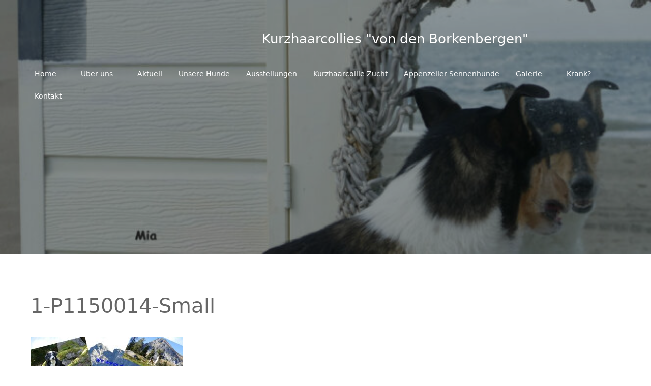

--- FILE ---
content_type: text/html; charset=UTF-8
request_url: https://www.von-den-borkenbergen.de/beispiel-seite/1-p1150014-small/
body_size: 11201
content:
<!doctype html>
<html dir="ltr" lang="de" prefix="og: https://ogp.me/ns#">
<head>
    <meta charset="UTF-8">
	<meta name="viewport" content="width=device-width, initial-scale=1">
	<link rel="profile" href="http://gmpg.org/xfn/11">
	<title>1-P1150014-Small | Kurzhaarcollies &quot;von den Borkenbergen&quot;</title>

		<!-- All in One SEO 4.8.6.1 - aioseo.com -->
	<meta name="robots" content="max-image-preview:large" />
	<link rel="canonical" href="https://www.von-den-borkenbergen.de/beispiel-seite/1-p1150014-small/" />
	<meta name="generator" content="All in One SEO (AIOSEO) 4.8.6.1" />
		<meta property="og:locale" content="de_DE" />
		<meta property="og:site_name" content="Kurzhaarcollies &quot;von den Borkenbergen&quot; |" />
		<meta property="og:type" content="article" />
		<meta property="og:title" content="1-P1150014-Small | Kurzhaarcollies &quot;von den Borkenbergen&quot;" />
		<meta property="og:url" content="https://www.von-den-borkenbergen.de/beispiel-seite/1-p1150014-small/" />
		<meta property="article:published_time" content="2018-10-19T16:03:34+00:00" />
		<meta property="article:modified_time" content="2018-10-19T16:03:34+00:00" />
		<meta name="twitter:card" content="summary_large_image" />
		<meta name="twitter:title" content="1-P1150014-Small | Kurzhaarcollies &quot;von den Borkenbergen&quot;" />
		<script type="application/ld+json" class="aioseo-schema">
			{"@context":"https:\/\/schema.org","@graph":[{"@type":"BreadcrumbList","@id":"https:\/\/www.von-den-borkenbergen.de\/beispiel-seite\/1-p1150014-small\/#breadcrumblist","itemListElement":[{"@type":"ListItem","@id":"https:\/\/www.von-den-borkenbergen.de#listItem","position":1,"name":"Home","item":"https:\/\/www.von-den-borkenbergen.de","nextItem":{"@type":"ListItem","@id":"https:\/\/www.von-den-borkenbergen.de\/beispiel-seite\/1-p1150014-small\/#listItem","name":"1-P1150014-Small"}},{"@type":"ListItem","@id":"https:\/\/www.von-den-borkenbergen.de\/beispiel-seite\/1-p1150014-small\/#listItem","position":2,"name":"1-P1150014-Small","previousItem":{"@type":"ListItem","@id":"https:\/\/www.von-den-borkenbergen.de#listItem","name":"Home"}}]},{"@type":"ItemPage","@id":"https:\/\/www.von-den-borkenbergen.de\/beispiel-seite\/1-p1150014-small\/#itempage","url":"https:\/\/www.von-den-borkenbergen.de\/beispiel-seite\/1-p1150014-small\/","name":"1-P1150014-Small | Kurzhaarcollies \"von den Borkenbergen\"","inLanguage":"de-DE","isPartOf":{"@id":"https:\/\/www.von-den-borkenbergen.de\/#website"},"breadcrumb":{"@id":"https:\/\/www.von-den-borkenbergen.de\/beispiel-seite\/1-p1150014-small\/#breadcrumblist"},"author":{"@id":"https:\/\/www.von-den-borkenbergen.de\/author\/admin\/#author"},"creator":{"@id":"https:\/\/www.von-den-borkenbergen.de\/author\/admin\/#author"},"datePublished":"2018-10-19T18:03:34+02:00","dateModified":"2018-10-19T18:03:34+02:00"},{"@type":"Organization","@id":"https:\/\/www.von-den-borkenbergen.de\/#organization","name":"Kurzhaarcollies \"von den Borkenbergen\"","url":"https:\/\/www.von-den-borkenbergen.de\/"},{"@type":"Person","@id":"https:\/\/www.von-den-borkenbergen.de\/author\/admin\/#author","url":"https:\/\/www.von-den-borkenbergen.de\/author\/admin\/","name":"admin","image":{"@type":"ImageObject","@id":"https:\/\/www.von-den-borkenbergen.de\/beispiel-seite\/1-p1150014-small\/#authorImage","url":"https:\/\/secure.gravatar.com\/avatar\/259b5577de9ad3dfa29418f85f9f0b44419a241bca66906540cb6272cfa0a207?s=96&d=mm&r=g","width":96,"height":96,"caption":"admin"}},{"@type":"WebSite","@id":"https:\/\/www.von-den-borkenbergen.de\/#website","url":"https:\/\/www.von-den-borkenbergen.de\/","name":"Kurzhaarcollies \"von den Borkenbergen\"","inLanguage":"de-DE","publisher":{"@id":"https:\/\/www.von-den-borkenbergen.de\/#organization"}}]}
		</script>
		<!-- All in One SEO -->

<link rel='dns-prefetch' href='//fonts.googleapis.com' />
<link rel="alternate" type="application/rss+xml" title="Kurzhaarcollies &quot;von den Borkenbergen&quot; &raquo; Feed" href="https://www.von-den-borkenbergen.de/feed/" />
<link rel="alternate" type="application/rss+xml" title="Kurzhaarcollies &quot;von den Borkenbergen&quot; &raquo; Kommentar-Feed" href="https://www.von-den-borkenbergen.de/comments/feed/" />
<link rel="alternate" type="application/rss+xml" title="Kurzhaarcollies &quot;von den Borkenbergen&quot; &raquo; Kommentar-Feed zu 1-P1150014-Small" href="https://www.von-den-borkenbergen.de/beispiel-seite/1-p1150014-small/feed/" />
<link rel="alternate" title="oEmbed (JSON)" type="application/json+oembed" href="https://www.von-den-borkenbergen.de/wp-json/oembed/1.0/embed?url=https%3A%2F%2Fwww.von-den-borkenbergen.de%2Fbeispiel-seite%2F1-p1150014-small%2F" />
<link rel="alternate" title="oEmbed (XML)" type="text/xml+oembed" href="https://www.von-den-borkenbergen.de/wp-json/oembed/1.0/embed?url=https%3A%2F%2Fwww.von-den-borkenbergen.de%2Fbeispiel-seite%2F1-p1150014-small%2F&#038;format=xml" />
<style id='wp-img-auto-sizes-contain-inline-css' type='text/css'>
img:is([sizes=auto i],[sizes^="auto," i]){contain-intrinsic-size:3000px 1500px}
/*# sourceURL=wp-img-auto-sizes-contain-inline-css */
</style>
<link rel='stylesheet' id='wpda_gallery_style-css' href='https://usercontent.one/wp/www.von-den-borkenbergen.de/wp-content/plugins/gallery-album/includes/frontend/css/front_end.css?ver=6.9&media=1768126175' type='text/css' media='all' />
<link rel='stylesheet' id='FontAwesome-css' href='https://usercontent.one/wp/www.von-den-borkenbergen.de/wp-content/plugins/gallery-album/includes/admin/css/font-awesome.min.css?ver=6.9&media=1768126175' type='text/css' media='all' />
<link rel='stylesheet' id='metrical_icons-css' href='https://fonts.googleapis.com/icon?family=Material+Icons&#038;ver=6.9' type='text/css' media='all' />
<link rel='stylesheet' id='lyampe-fonts-css' href='https://fonts.googleapis.com/css?family=Muli%3A400%2C700%2C300%7CLato%3A400%2C300%2C700%2C900%2C300italic%2C400italic%2C700italic&#038;subset=latin%2Clatin-ext&#038;ver=1.0.0' type='text/css' media='all' />
<style id='wp-emoji-styles-inline-css' type='text/css'>

	img.wp-smiley, img.emoji {
		display: inline !important;
		border: none !important;
		box-shadow: none !important;
		height: 1em !important;
		width: 1em !important;
		margin: 0 0.07em !important;
		vertical-align: -0.1em !important;
		background: none !important;
		padding: 0 !important;
	}
/*# sourceURL=wp-emoji-styles-inline-css */
</style>
<style id='wp-block-library-inline-css' type='text/css'>
:root{--wp-block-synced-color:#7a00df;--wp-block-synced-color--rgb:122,0,223;--wp-bound-block-color:var(--wp-block-synced-color);--wp-editor-canvas-background:#ddd;--wp-admin-theme-color:#007cba;--wp-admin-theme-color--rgb:0,124,186;--wp-admin-theme-color-darker-10:#006ba1;--wp-admin-theme-color-darker-10--rgb:0,107,160.5;--wp-admin-theme-color-darker-20:#005a87;--wp-admin-theme-color-darker-20--rgb:0,90,135;--wp-admin-border-width-focus:2px}@media (min-resolution:192dpi){:root{--wp-admin-border-width-focus:1.5px}}.wp-element-button{cursor:pointer}:root .has-very-light-gray-background-color{background-color:#eee}:root .has-very-dark-gray-background-color{background-color:#313131}:root .has-very-light-gray-color{color:#eee}:root .has-very-dark-gray-color{color:#313131}:root .has-vivid-green-cyan-to-vivid-cyan-blue-gradient-background{background:linear-gradient(135deg,#00d084,#0693e3)}:root .has-purple-crush-gradient-background{background:linear-gradient(135deg,#34e2e4,#4721fb 50%,#ab1dfe)}:root .has-hazy-dawn-gradient-background{background:linear-gradient(135deg,#faaca8,#dad0ec)}:root .has-subdued-olive-gradient-background{background:linear-gradient(135deg,#fafae1,#67a671)}:root .has-atomic-cream-gradient-background{background:linear-gradient(135deg,#fdd79a,#004a59)}:root .has-nightshade-gradient-background{background:linear-gradient(135deg,#330968,#31cdcf)}:root .has-midnight-gradient-background{background:linear-gradient(135deg,#020381,#2874fc)}:root{--wp--preset--font-size--normal:16px;--wp--preset--font-size--huge:42px}.has-regular-font-size{font-size:1em}.has-larger-font-size{font-size:2.625em}.has-normal-font-size{font-size:var(--wp--preset--font-size--normal)}.has-huge-font-size{font-size:var(--wp--preset--font-size--huge)}.has-text-align-center{text-align:center}.has-text-align-left{text-align:left}.has-text-align-right{text-align:right}.has-fit-text{white-space:nowrap!important}#end-resizable-editor-section{display:none}.aligncenter{clear:both}.items-justified-left{justify-content:flex-start}.items-justified-center{justify-content:center}.items-justified-right{justify-content:flex-end}.items-justified-space-between{justify-content:space-between}.screen-reader-text{border:0;clip-path:inset(50%);height:1px;margin:-1px;overflow:hidden;padding:0;position:absolute;width:1px;word-wrap:normal!important}.screen-reader-text:focus{background-color:#ddd;clip-path:none;color:#444;display:block;font-size:1em;height:auto;left:5px;line-height:normal;padding:15px 23px 14px;text-decoration:none;top:5px;width:auto;z-index:100000}html :where(.has-border-color){border-style:solid}html :where([style*=border-top-color]){border-top-style:solid}html :where([style*=border-right-color]){border-right-style:solid}html :where([style*=border-bottom-color]){border-bottom-style:solid}html :where([style*=border-left-color]){border-left-style:solid}html :where([style*=border-width]){border-style:solid}html :where([style*=border-top-width]){border-top-style:solid}html :where([style*=border-right-width]){border-right-style:solid}html :where([style*=border-bottom-width]){border-bottom-style:solid}html :where([style*=border-left-width]){border-left-style:solid}html :where(img[class*=wp-image-]){height:auto;max-width:100%}:where(figure){margin:0 0 1em}html :where(.is-position-sticky){--wp-admin--admin-bar--position-offset:var(--wp-admin--admin-bar--height,0px)}@media screen and (max-width:600px){html :where(.is-position-sticky){--wp-admin--admin-bar--position-offset:0px}}
/*wp_block_styles_on_demand_placeholder:697568863c6a6*/
/*# sourceURL=wp-block-library-inline-css */
</style>
<style id='classic-theme-styles-inline-css' type='text/css'>
/*! This file is auto-generated */
.wp-block-button__link{color:#fff;background-color:#32373c;border-radius:9999px;box-shadow:none;text-decoration:none;padding:calc(.667em + 2px) calc(1.333em + 2px);font-size:1.125em}.wp-block-file__button{background:#32373c;color:#fff;text-decoration:none}
/*# sourceURL=/wp-includes/css/classic-themes.min.css */
</style>
<link rel='stylesheet' id='gtl-multipurpose-style-css' href='https://usercontent.one/wp/www.von-den-borkenbergen.de/wp-content/themes/gtl-multipurpose/style.css?ver=1.0.0&media=1768126175' type='text/css' media='all' />
<link rel='stylesheet' id='lyampe-style-css' href='https://usercontent.one/wp/www.von-den-borkenbergen.de/wp-content/themes/lyampe/style.css?ver=1.0.0&media=1768126175' type='text/css' media='all' />
<link rel='stylesheet' id='bootstrap-css' href='https://usercontent.one/wp/www.von-den-borkenbergen.de/wp-content/themes/gtl-multipurpose/assets/css/bootstrap.min.css?media=1768126175?ver=20151215' type='text/css' media='all' />
<link rel='stylesheet' id='gtl-multipurpose-flex-css' href='https://usercontent.one/wp/www.von-den-borkenbergen.de/wp-content/themes/gtl-multipurpose/assets/css/flexslider.min.css?media=1768126175?ver=20151215' type='text/css' media='all' />
<link rel='stylesheet' id='font-awesome-css' href='https://usercontent.one/wp/www.von-den-borkenbergen.de/wp-content/themes/gtl-multipurpose/assets/css/font-awesome.min.css?media=1768126175?ver=20151215' type='text/css' media='all' />
<link rel='stylesheet' id='gtl-multipurpose-responsive-css' href='https://usercontent.one/wp/www.von-den-borkenbergen.de/wp-content/themes/gtl-multipurpose/assets/css/responsive.css?ver=1.0&media=1768126175' type='text/css' media='all' />
<!--n2css--><!--n2js--><script type="text/javascript" src="https://www.von-den-borkenbergen.de/wp-includes/js/jquery/jquery.min.js?ver=3.7.1" id="jquery-core-js"></script>
<script type="text/javascript" src="https://www.von-den-borkenbergen.de/wp-includes/js/jquery/jquery-migrate.min.js?ver=3.4.1" id="jquery-migrate-js"></script>
<script type="text/javascript" src="https://usercontent.one/wp/www.von-den-borkenbergen.de/wp-content/plugins/gallery-album/includes/frontend/js/GALLERIA_CLASS_PROTOTYPE.js?ver=6.9&media=1768126175" id="wpda_gall_gallery_class_prototype-js"></script>
<link rel="https://api.w.org/" href="https://www.von-den-borkenbergen.de/wp-json/" /><link rel="alternate" title="JSON" type="application/json" href="https://www.von-den-borkenbergen.de/wp-json/wp/v2/media/53" /><link rel="EditURI" type="application/rsd+xml" title="RSD" href="https://www.von-den-borkenbergen.de/xmlrpc.php?rsd" />
<meta name="generator" content="WordPress 6.9" />
<link rel='shortlink' href='https://www.von-den-borkenbergen.de/?p=53' />
		<style id='wpda_gall_popup_style'>
			#wpda_gall_overlay{
				background-color:   rgba(0,0,0,0.2);
			}
			.wpda_gall_popup_parent {
				-ms-transform:      rotateY(0deg);
				-webkit-transform:  rotateY(0deg);
				transform:          rotateY(0deg);
				position:           fixed;
			}
			.wpda_gall_popup {
				background-color:   #ffffff;
				position:           absolute;
				border-radius:      1%;
				border:             solid rgba(0,133,186,1) 5px;
			}
			.wpda_gall_transition {
			}
			.wpda_gall_popup_description {
				background-color:   rgba(255,255,255,1) !important;
				color:              #000000;
				font-size: 			18px;

			}
			.wpda_gall_description_margin {
				margin-top: 		15px;
				margin-left: 		10px;
				margin-right: 		10px;
			}
			.wpda_gall_popup_description:hover {
				background-color:   rgba(255,255,255,1) !important;
				color:              #000000;
			}
			.wpda_gall_popup_img0 {
			}

			.wpda_gall_popup_icon_left_bar {
				color:              #0085ba;;
				font-size:          36px;
			}

			.wpda_gall_popup_icon_left {
				color:              #006799;
				box-shadow:         0px 0px px ;
				left:               5px;
				margin-top:                -18px;
			}
			.wpda_gall_popup_icon_right_bar {
				color:              #0085ba;;
				font-size:          36px;
			}


			.wpda_gall_popup_icon_right {
				color:              #006799;
				box-shadow:         0px 0px px ;
				right:              5px;
				margin-top:                -18px;
			}
			.wpda_gall_popup_icon_left:active, .wpda_gall_popup_icon_right:active {
				-webkit-animation: mymove1 0.1s  alternate;
				animation: mymove1 0.1s  alternate;
			}
			.wpda_gall_left_bar_icons {
				background-color:#ffffff;				height:50px;
				border-top:				4px solid #ffffff;
				/*30-09-2017*/
				display: -webkit-flex !important;
				display: flex !important;
								-webkit-align-items: center;
				align-items: center;
			}
			.wpda_gall_left_bar_icons:hover {
					opacity: 1;
				 }			.wpda_gall_right_bar_icons {
				background-color:#ffffff;				padding-right:      15px;
				/*30-09-2017*/
				display: -webkit-flex !important;
				display: flex !important;
				-webkit-justify-content: center;
				justify-content: center;
				-webkit-align-items: center;
				align-items: center;
			}
			.wpda_gall_number_image {
				color:              #0085ba;;
			}
			.wpda_gall_class_icon {
				color:              #0085ba;;
			}
			.wpda_gall_class_icon:hover {
				color:              #006799;;
			}
			.wpda_gall_class_icon:active {
				-webkit-animation: mymove1 0.1s  alternate;
				animation: mymove1 0.1s  alternate;
			}
			.wpda_gall_progress_bar_base {
				left:               2.5%;
				width:              95%;
				display:        none;
			}
			.wpda_gall_progress_bar_buttons_ {
				background-color:   #ffffff;
			}
			.wpda_gall_scrubber {
				background-color:   #559dba;
			}
			.wpda_gall_progress_bar_screen {
				width:              150px;
				top:                -121px;
				height:             100px;
				border:             solid #559dba 3px;
				background-color:   #000000;
				opacity:            0.8;
			}
			.wpda_gall_progress_bar_count_screen  {
				left:               55px;
				width:              40px;
				height:             30px;
				background-color:   #5e5e5e;
				opacity:            0.5;
				color:              #FFFFFF;
			}
			.wpda_gall_icons_outBar {
				position:           fixed;
			}
			.wpda_gall_icons_outBar_box_shadow {
				border-radius:      0px;
				background-color:   #000000;
				opacity:            0;
			}
			@-webkit-keyframes mymove2 {
				to {background: #1e73be;}
			}
			@keyframes mymove2 {
				to {background: #1e73be;}
			}

			.wpda_gall_parent_icon {
				float:left;				line-height: 46px;
				margin-left:15px;			}
			.wpda_gall_right_icon_font_size {
				font-size:20.7px;
			}
			.wpda_gall_play_icon_font_size {
				font-size:20.7px;
			}
			.wpda_gall_count_icon_font_size {
				font-size:20.7px;
			}
			.wpda_gall_load_icon_font_size {
				font-size:20.7px;
							}
			.wpda_gall_full_icon_font_size {
				font-size:20.7px;
			}
			.wpda_gall_setting_icon_font_size {
				font-size:20.7px;
			}
			.wpda_gall_close_icon_font_size {
				font-size:33.12px;
			}
		</style>
				<style type="text/css">
					.site-title a,
			.site-description {
				color: #ffffff;
			}
				</style>
		
	<style>

        #scroll-top {
            background: #df3d8c !important;

            padding: 15px;

            margin: 50px;
            
            float: !important;
            
            display: !important;
            
           
           
        }  
        
        #scroll-top span {
             color: #fff ;
             font-size: 20px;
             font-weight: 700;
        }
        
    
    </style>

	<link rel="icon" href="https://usercontent.one/wp/www.von-den-borkenbergen.de/wp-content/uploads/2018/10/cropped-P1160189_bea-1-3-32x32.jpg?media=1768126175" sizes="32x32" />
<link rel="icon" href="https://usercontent.one/wp/www.von-den-borkenbergen.de/wp-content/uploads/2018/10/cropped-P1160189_bea-1-3-192x192.jpg?media=1768126175" sizes="192x192" />
<link rel="apple-touch-icon" href="https://usercontent.one/wp/www.von-den-borkenbergen.de/wp-content/uploads/2018/10/cropped-P1160189_bea-1-3-180x180.jpg?media=1768126175" />
<meta name="msapplication-TileImage" content="https://usercontent.one/wp/www.von-den-borkenbergen.de/wp-content/uploads/2018/10/cropped-P1160189_bea-1-3-270x270.jpg?media=1768126175" />
	
	
</head>


<body class="attachment wp-singular attachment-template-default attachmentid-53 attachment-jpeg wp-theme-gtl-multipurpose wp-child-theme-lyampe full-width-layout hasbody_bg" data-container="container-large">

<!--Mobile view ham menu-->
<div class="mobile-menu">
    <span></span>
    <span></span>
    <span></span>
</div>
<!--Ends-->

<div class="body-wrapp  image-banner">

    <!--Header Component-->
    <header id="siteHeader" class="jr-site-header pd-a-15 sticky-header menu-center">

        <div class="container-large">
            <div class="row align-flex-item-center full-width">
                <div class="col-md-5 col-lg-4">
                    <div class="logo-holder">
                                                    <h1 class="site-title"><a href="https://www.von-den-borkenbergen.de/" rel="home">Kurzhaarcollies &quot;von den Borkenbergen&quot;</a></h1>
                                            </div>
                </div>
                <div class="col-md-7 col-lg-8 text-align-right">
                                    <nav class="menu-main">
                    <div class="menu-menue-test-container"><ul id="primary-menu" class="floted-li clearfix d-i-b"><li id="menu-item-279" class="menu-item menu-item-type-post_type menu-item-object-page menu-item-home menu-item-279"><a href="https://www.von-den-borkenbergen.de/">Home</a></li>
<li id="menu-item-294" class="menu-item menu-item-type-post_type menu-item-object-page menu-item-294"><a href="https://www.von-den-borkenbergen.de/ueber-uns/">Über uns</a></li>
<li id="menu-item-4330" class="menu-item menu-item-type-post_type menu-item-object-page menu-item-has-children menu-item-4330"><a href="https://www.von-den-borkenbergen.de/aktuell-3/">Aktuell</a>
<ul class="sub-menu">
	<li id="menu-item-2743" class="menu-item menu-item-type-post_type menu-item-object-page menu-item-has-children menu-item-2743"><a href="https://www.von-den-borkenbergen.de/aktuell-3/aktuell/">2021/2020</a>
	<ul class="sub-menu">
		<li id="menu-item-1603" class="menu-item menu-item-type-post_type menu-item-object-page menu-item-1603"><a href="https://www.von-den-borkenbergen.de/aktuell-3/aktuell/aktuell-2/">2019</a></li>
		<li id="menu-item-295" class="menu-item menu-item-type-post_type menu-item-object-page menu-item-295"><a href="https://www.von-den-borkenbergen.de/aktuell-3/aktuell/aktuell-2/aktuell/">2018</a></li>
	</ul>
</li>
</ul>
</li>
<li id="menu-item-292" class="menu-item menu-item-type-post_type menu-item-object-page menu-item-has-children menu-item-292"><a href="https://www.von-den-borkenbergen.de/unsere-hunde/">Unsere Hunde</a>
<ul class="sub-menu">
	<li id="menu-item-288" class="menu-item menu-item-type-post_type menu-item-object-page menu-item-has-children menu-item-288"><a href="https://www.von-den-borkenbergen.de/unsere-hunde/kurzhaarcollie-mia/">Mia</a>
	<ul class="sub-menu">
		<li id="menu-item-3514" class="menu-item menu-item-type-post_type menu-item-object-page menu-item-3514"><a href="https://www.von-den-borkenbergen.de/unsere-hunde/boogie/rassebeschreibung/">Rassebeschreibung</a></li>
	</ul>
</li>
	<li id="menu-item-4012" class="menu-item menu-item-type-post_type menu-item-object-page menu-item-4012"><a href="https://www.von-den-borkenbergen.de/unsere-hunde/boogie/">Boogie</a></li>
	<li id="menu-item-285" class="menu-item menu-item-type-post_type menu-item-object-page menu-item-285"><a href="https://www.von-den-borkenbergen.de/unsere-hunde/jamal/">Jamal</a></li>
	<li id="menu-item-286" class="menu-item menu-item-type-post_type menu-item-object-page menu-item-286"><a href="https://www.von-den-borkenbergen.de/unsere-hunde/jones/">Jones</a></li>
	<li id="menu-item-343" class="menu-item menu-item-type-post_type menu-item-object-page menu-item-has-children menu-item-343"><a href="https://www.von-den-borkenbergen.de/unsere-hunde/unvergessen/">Unvergessen</a>
	<ul class="sub-menu">
		<li id="menu-item-2888" class="menu-item menu-item-type-post_type menu-item-object-page menu-item-2888"><a href="https://www.von-den-borkenbergen.de/unsere-hunde/unvergessen/betti-v-d-borkenbergen/">Betti v.d. Borkenbergen</a></li>
		<li id="menu-item-783" class="menu-item menu-item-type-post_type menu-item-object-page menu-item-783"><a href="https://www.von-den-borkenbergen.de/unsere-hunde/unvergessen/nella-ornella-v-klaeris-kinder/">Ornella v. Kläri’s Kinder</a></li>
		<li id="menu-item-786" class="menu-item menu-item-type-post_type menu-item-object-page menu-item-786"><a href="https://www.von-den-borkenbergen.de/unsere-hunde/unvergessen/charly-charly-v-loewenhain/">Charly v. Löwenhain</a></li>
		<li id="menu-item-789" class="menu-item menu-item-type-post_type menu-item-object-page menu-item-789"><a href="https://www.von-den-borkenbergen.de/unsere-hunde/unvergessen/alf-alf-v-geistersucher/">Alf v. Geistersucher</a></li>
		<li id="menu-item-792" class="menu-item menu-item-type-post_type menu-item-object-page menu-item-792"><a href="https://www.von-den-borkenbergen.de/unsere-hunde/unvergessen/alf-alf-v-rheinelbepark/">Alf v. Rheinelbepark</a></li>
	</ul>
</li>
</ul>
</li>
<li id="menu-item-282" class="menu-item menu-item-type-post_type menu-item-object-page menu-item-has-children menu-item-282"><a href="https://www.von-den-borkenbergen.de/ausstellungen/">Ausstellungen</a>
<ul class="sub-menu">
	<li id="menu-item-283" class="menu-item menu-item-type-post_type menu-item-object-page menu-item-283"><a href="https://www.von-den-borkenbergen.de/ausstellungen/ausstellungen-mia/">Ausstellungen Mia</a></li>
	<li id="menu-item-4233" class="menu-item menu-item-type-post_type menu-item-object-page menu-item-4233"><a href="https://www.von-den-borkenbergen.de/ausstellungen/ausstellungen-mia/ausstellungen-boogie/">Ausstellungen Boogie</a></li>
</ul>
</li>
<li id="menu-item-293" class="menu-item menu-item-type-post_type menu-item-object-page menu-item-has-children menu-item-293"><a href="https://www.von-den-borkenbergen.de/zucht/">Kurzhaarcollie Zucht</a>
<ul class="sub-menu">
	<li id="menu-item-289" class="menu-item menu-item-type-post_type menu-item-object-page menu-item-289"><a href="https://www.von-den-borkenbergen.de/zucht/aufzucht/kurzhaarcollies/">Zuchtvoraussetzungen</a></li>
	<li id="menu-item-281" class="menu-item menu-item-type-post_type menu-item-object-page menu-item-281"><a href="https://www.von-den-borkenbergen.de/zucht/aufzucht/">Aufzucht</a></li>
	<li id="menu-item-3056" class="menu-item menu-item-type-post_type menu-item-object-page menu-item-3056"><a href="https://www.von-den-borkenbergen.de/zucht/aufzucht/kurzhaarcollies/wurfplanung-2/">Wurfplanung</a></li>
	<li id="menu-item-378" class="menu-item menu-item-type-post_type menu-item-object-page menu-item-378"><a href="https://www.von-den-borkenbergen.de/zucht/aufzucht/kurzhaarcollies/deckmeldung/">Deckmeldung</a></li>
	<li id="menu-item-917" class="menu-item menu-item-type-post_type menu-item-object-page menu-item-917"><a href="https://www.von-den-borkenbergen.de/zucht/aufzucht/kurzhaarcollies/wurfplanung/">Wurfmeldung</a></li>
	<li id="menu-item-3331" class="menu-item menu-item-type-post_type menu-item-object-page menu-item-3331"><a href="https://www.von-den-borkenbergen.de/zucht/aufzucht/kurzhaarcollies/wurfplanung/rudi/">After Eight v.d. Borkenbergen „Rudi“</a></li>
	<li id="menu-item-2514" class="menu-item menu-item-type-post_type menu-item-object-page menu-item-has-children menu-item-2514"><a href="https://www.von-den-borkenbergen.de/zucht/aufzucht/kurzhaarcollies/a-wurf-kurzhaarcollie/">A Wurf Kurzhaarcollie</a>
	<ul class="sub-menu">
		<li id="menu-item-381" class="menu-item menu-item-type-post_type menu-item-object-page menu-item-381"><a href="https://www.von-den-borkenbergen.de/zucht/aufzucht/kurzhaarcollies/wurfmeldung/">A- Wurf KHC Welpen</a></li>
	</ul>
</li>
	<li id="menu-item-3645" class="menu-item menu-item-type-post_type menu-item-object-page menu-item-has-children menu-item-3645"><a href="https://www.von-den-borkenbergen.de/zucht/aufzucht/kurzhaarcollies/b-wurf-kurzhaarcollies/">B- Wurf Kurzhaarcollies</a>
	<ul class="sub-menu">
		<li id="menu-item-3662" class="menu-item menu-item-type-post_type menu-item-object-page menu-item-3662"><a href="https://www.von-den-borkenbergen.de/zucht/aufzucht/kurzhaarcollies/b-wurf-kurzhaarcollies/b-wurf-khc-welpen/">B- Wurf KHC Welpen</a></li>
	</ul>
</li>
	<li id="menu-item-5439" class="menu-item menu-item-type-post_type menu-item-object-page menu-item-has-children menu-item-5439"><a href="https://www.von-den-borkenbergen.de/zucht/aufzucht/kurzhaarcollies/c-wurf-kurzhaarcollies/">C- Wurf Kurzhaarcollies</a>
	<ul class="sub-menu">
		<li id="menu-item-5309" class="menu-item menu-item-type-post_type menu-item-object-page menu-item-5309"><a href="https://www.von-den-borkenbergen.de/zucht/aufzucht/kurzhaarcollies/c-wurf/">C- Wurf KHC Welpen</a></li>
	</ul>
</li>
</ul>
</li>
<li id="menu-item-280" class="menu-item menu-item-type-post_type menu-item-object-page menu-item-has-children menu-item-280"><a href="https://www.von-den-borkenbergen.de/appenzeller-sennenhunde/">Appenzeller Sennenhunde</a>
<ul class="sub-menu">
	<li id="menu-item-358" class="menu-item menu-item-type-post_type menu-item-object-page menu-item-358"><a href="https://www.von-den-borkenbergen.de/appenzeller-sennenhunde/a-c-wurf/">A-C Wurf</a></li>
	<li id="menu-item-362" class="menu-item menu-item-type-post_type menu-item-object-page menu-item-362"><a href="https://www.von-den-borkenbergen.de/appenzeller-sennenhunde/d-h-wurf/">D-H Wurf</a></li>
	<li id="menu-item-370" class="menu-item menu-item-type-post_type menu-item-object-page menu-item-370"><a href="https://www.von-den-borkenbergen.de/appenzeller-sennenhunde/deckrueden-im-ruhestand/">Deckrüden im Ruhestand</a></li>
	<li id="menu-item-374" class="menu-item menu-item-type-post_type menu-item-object-page menu-item-374"><a href="https://www.von-den-borkenbergen.de/appenzeller-sennenhunde/angekoerte-huendinnen/">Angekörte Hündinnen</a></li>
</ul>
</li>
<li id="menu-item-284" class="menu-item menu-item-type-post_type menu-item-object-page menu-item-284"><a href="https://www.von-den-borkenbergen.de/gallerie/">Galerie</a></li>
<li id="menu-item-332" class="menu-item menu-item-type-post_type menu-item-object-page menu-item-332"><a href="https://www.von-den-borkenbergen.de/erkrankungen/">Krank?</a></li>
<li id="menu-item-287" class="menu-item menu-item-type-post_type menu-item-object-page menu-item-has-children menu-item-287"><a href="https://www.von-den-borkenbergen.de/kontakt/">Kontakt</a>
<ul class="sub-menu">
	<li id="menu-item-385" class="menu-item menu-item-type-post_type menu-item-object-page menu-item-385"><a href="https://www.von-den-borkenbergen.de/kontakt/links-2/">Links</a></li>
	<li id="menu-item-396" class="menu-item menu-item-type-post_type menu-item-object-page menu-item-396"><a href="https://www.von-den-borkenbergen.de/kontakt/impressum/">Impressum</a></li>
	<li id="menu-item-329" class="menu-item menu-item-type-post_type menu-item-object-page menu-item-privacy-policy menu-item-329"><a rel="privacy-policy" href="https://www.von-den-borkenbergen.de/kontakt/datenschutzerklaerung/">Datenschutzerklärung</a></li>
</ul>
</li>
</ul></div>                    </nav>
                </div>
            </div>
        </div>
    </header>

	
 		<section id="staticBanner" class="jr-site-static-banner front-page header_height">
			<img src="https://usercontent.one/wp/www.von-den-borkenbergen.de/wp-content/uploads/2023/05/cropped-1-P1310002-scaled-5.jpg?media=1768126175" width="1000" height="259" alt="" srcset="https://usercontent.one/wp/www.von-den-borkenbergen.de/wp-content/uploads/2023/05/cropped-1-P1310002-scaled-5.jpg?media=1768126175 1000w, https://usercontent.one/wp/www.von-den-borkenbergen.de/wp-content/uploads/2023/05/cropped-1-P1310002-scaled-5-500x130.jpg?media=1768126175 500w, https://usercontent.one/wp/www.von-den-borkenbergen.de/wp-content/uploads/2023/05/cropped-1-P1310002-scaled-5-768x199.jpg?media=1768126175 768w" sizes="(max-width: 1000px) 100vw, 1000px" decoding="async" fetchpriority="high" />													<div class="banner-overlay">
					</div>
							</section>
			

 <section class="jr-site-para-highlight inner-page">
  
   
    
      <div class="container-large content-all">
      <div class="aGrid">
            
      <div class="cols">
        
<article id="post-53" class="post-53 attachment type-attachment status-inherit hentry">
	<header class="entry-header">
		<h1 class="page-title">1-P1150014-Small</h1>	</header><!-- .entry-header -->

	<div class="entry-content">
		<p class="attachment"><a href='https://usercontent.one/wp/www.von-den-borkenbergen.de/wp-content/uploads/2018/10/1-P1150014-Small-1.jpg?media=1768126175'><img decoding="async" width="300" height="169" src="https://usercontent.one/wp/www.von-den-borkenbergen.de/wp-content/uploads/2018/10/1-P1150014-Small-1-300x169.jpg?media=1768126175" class="attachment-medium size-medium" alt="" srcset="https://usercontent.one/wp/www.von-den-borkenbergen.de/wp-content/uploads/2018/10/1-P1150014-Small-1-300x169.jpg?media=1768126175 300w, https://usercontent.one/wp/www.von-den-borkenbergen.de/wp-content/uploads/2018/10/1-P1150014-Small-1-768x432.jpg?media=1768126175 768w, https://usercontent.one/wp/www.von-den-borkenbergen.de/wp-content/uploads/2018/10/1-P1150014-Small-1.jpg?media=1768126175 853w" sizes="(max-width: 300px) 100vw, 300px" /></a></p>
	</div><!-- .entry-content -->

	</article><!-- #post-53 -->

<div id="comments" class="comments-area">

		<div id="respond" class="comment-respond">
		<h3 id="reply-title" class="comment-reply-title">Schreibe einen Kommentar <small><a rel="nofollow" id="cancel-comment-reply-link" href="/beispiel-seite/1-p1150014-small/#respond" style="display:none;">Antwort abbrechen</a></small></h3><form action="https://www.von-den-borkenbergen.de/wp-comments-post.php" method="post" id="commentform" class="comment-form"><p class="comment-notes"><span id="email-notes">Deine E-Mail-Adresse wird nicht veröffentlicht.</span> <span class="required-field-message">Erforderliche Felder sind mit <span class="required">*</span> markiert</span></p><p class="comment-form-comment"><label for="comment">Kommentar <span class="required">*</span></label> <textarea id="comment" name="comment" cols="45" rows="8" maxlength="65525" required></textarea></p><p class="comment-form-author"><label for="author">Name <span class="required">*</span></label> <input id="author" name="author" type="text" value="" size="30" maxlength="245" autocomplete="name" required /></p>
<p class="comment-form-email"><label for="email">E-Mail-Adresse <span class="required">*</span></label> <input id="email" name="email" type="email" value="" size="30" maxlength="100" aria-describedby="email-notes" autocomplete="email" required /></p>
<p class="comment-form-url"><label for="url">Website</label> <input id="url" name="url" type="url" value="" size="30" maxlength="200" autocomplete="url" /></p>
<p class="form-submit"><input name="submit" type="submit" id="submit" class="submit" value="Kommentar abschicken" /> <input type='hidden' name='comment_post_ID' value='53' id='comment_post_ID' />
<input type='hidden' name='comment_parent' id='comment_parent' value='0' />
</p></form>	</div><!-- #respond -->
	
</div><!-- #comments -->

</div>
  
</div>

</div>
 

</section>
  

    

    



<a id="scroll-top" class="scroll-top-" href="#"><span class="fa fa-angle-up">&#94;</span></a> 

    <!--Footer component-->
    <section id="footer" class="jr-site-footer"><!--Now active fixed footer-->
        <div class="container-large">

                            
                                    
					<div class="col footerCol col-md-3">
					<li id="media_image-12" class="widget widget_media_image"><a href="http://www.vdh.de"><img width="280" height="405" src="https://usercontent.one/wp/www.von-den-borkenbergen.de/wp-content/uploads/2026/01/7328.jpg?media=1768126175" class="image wp-image-5853  attachment-full size-full" alt="" style="max-width: 100%; height: auto;" decoding="async" loading="lazy" /></a></li><li id="media_image-9" class="widget widget_media_image"><a href="https://www.cfbrh.de"><img width="180" height="180" src="https://usercontent.one/wp/www.von-den-borkenbergen.de/wp-content/uploads/2018/10/Logo_cfbrh_2013_842x842-300x300.gif?media=1768126175" class="image wp-image-199  attachment-180x180 size-180x180" alt="" style="max-width: 100%; height: auto;" decoding="async" loading="lazy" srcset="https://usercontent.one/wp/www.von-den-borkenbergen.de/wp-content/uploads/2018/10/Logo_cfbrh_2013_842x842-300x300.gif?media=1768126175 300w, https://usercontent.one/wp/www.von-den-borkenbergen.de/wp-content/uploads/2018/10/Logo_cfbrh_2013_842x842-150x150.gif?media=1768126175 150w, https://usercontent.one/wp/www.von-den-borkenbergen.de/wp-content/uploads/2018/10/Logo_cfbrh_2013_842x842-768x768.gif?media=1768126175 768w, https://usercontent.one/wp/www.von-den-borkenbergen.de/wp-content/uploads/2018/10/Logo_cfbrh_2013_842x842-100x100.gif?media=1768126175 100w" sizes="auto, (max-width: 180px) 100vw, 180px" /></a></li><li id="media_image-10" class="widget widget_media_image"><a href="http://www.ssv-ev.de/"><img width="180" height="118" src="https://usercontent.one/wp/www.von-den-borkenbergen.de/wp-content/uploads/2018/10/logoStart.jpg?media=1768126175" class="image wp-image-138  attachment-180x118 size-180x118" alt="" style="max-width: 100%; height: auto;" decoding="async" loading="lazy" /></a></li><li id="block-3" class="widget widget_block">
<h2 class="wp-block-heading"></h2>
</li>				</div>
		

					<div class="col footerCol col-md-3">
					<li id="block-4" class="widget widget_block">
<h2 class="wp-block-heading">Aktualisiert am: 11.01.2026</h2>
</li>				</div>
		

					<div class="col footerCol col-md-3">
					<li id="calendar-11" class="widget widget_calendar"><div id="calendar_wrap" class="calendar_wrap"><table id="wp-calendar" class="wp-calendar-table">
	<caption>Januar 2026</caption>
	<thead>
	<tr>
		<th scope="col" aria-label="Montag">M</th>
		<th scope="col" aria-label="Dienstag">D</th>
		<th scope="col" aria-label="Mittwoch">M</th>
		<th scope="col" aria-label="Donnerstag">D</th>
		<th scope="col" aria-label="Freitag">F</th>
		<th scope="col" aria-label="Samstag">S</th>
		<th scope="col" aria-label="Sonntag">S</th>
	</tr>
	</thead>
	<tbody>
	<tr>
		<td colspan="3" class="pad">&nbsp;</td><td>1</td><td>2</td><td>3</td><td>4</td>
	</tr>
	<tr>
		<td>5</td><td>6</td><td>7</td><td>8</td><td>9</td><td>10</td><td>11</td>
	</tr>
	<tr>
		<td>12</td><td>13</td><td>14</td><td>15</td><td>16</td><td>17</td><td>18</td>
	</tr>
	<tr>
		<td>19</td><td>20</td><td>21</td><td>22</td><td>23</td><td>24</td><td id="today">25</td>
	</tr>
	<tr>
		<td>26</td><td>27</td><td>28</td><td>29</td><td>30</td><td>31</td>
		<td class="pad" colspan="1">&nbsp;</td>
	</tr>
	</tbody>
	</table><nav aria-label="Vorherige und nächste Monate" class="wp-calendar-nav">
		<span class="wp-calendar-nav-prev">&nbsp;</span>
		<span class="pad">&nbsp;</span>
		<span class="wp-calendar-nav-next">&nbsp;</span>
	</nav></div></li>				</div>
		

					<div class="col footerCol col-md-3">
					<li id="meta-12" class="widget widget_meta"><h2>Meta</h2>
		<ul>
						<li><a href="https://www.von-den-borkenbergen.de/wp-login.php">Anmelden</a></li>
			<li><a href="https://www.von-den-borkenbergen.de/feed/">Feed der Einträge</a></li>
			<li><a href="https://www.von-den-borkenbergen.de/comments/feed/">Kommentar-Feed</a></li>

			<li><a href="https://de.wordpress.org/">WordPress.org</a></li>
		</ul>

		</li>				</div>
		                                

                
        </div>

        <div class="copyright-bottom">
        Copyright Greenturtlelab. All rights reserved.  
        <span> | </span>     
        Powered by <a target="_blank" rel="designer" href="https://greenturtlelab.com/">Greenturtlelab</a>     
        </div>
    </section>
    <!--Ends-->
    
    
      
        <script type="text/javascript">
            var ajaxurl = "https://www.von-den-borkenbergen.de/wp-admin/admin-ajax.php";
            var inpost_lang_loading = "Loading ...";
            var inpost_is_front = true;
            var pn_ext_shortcodes_app_link = "https://www.von-den-borkenbergen.de/wp-content/plugins/inpost-gallery/";
        </script>
        <script type="speculationrules">
{"prefetch":[{"source":"document","where":{"and":[{"href_matches":"/*"},{"not":{"href_matches":["/wp-*.php","/wp-admin/*","/wp-content/uploads/*","/wp-content/*","/wp-content/plugins/*","/wp-content/themes/lyampe/*","/wp-content/themes/gtl-multipurpose/*","/*\\?(.+)"]}},{"not":{"selector_matches":"a[rel~=\"nofollow\"]"}},{"not":{"selector_matches":".no-prefetch, .no-prefetch a"}}]},"eagerness":"conservative"}]}
</script>
<script type="text/javascript" id="wpda_gall_popup-js-extra">
/* <![CDATA[ */
var wpda_gallc = {"popup_base_cornice":"20","popup_start_rotate":"0","popup_position":"fixed","start_popup_location":"0","popup_location":"5","popup_brd_width":"5","popup_brd_color":"#0085ba","popup_brd_opasity":"100","popup_brd_radius":"1","pixel":"%","popup_min_width":"400","popup_start_width":"200","close_location":"0","loading_img":"load1.gif","video":"image__","popup_cover_box":"0","popup_cover_box_width":"800","popup_cover_box_height":"600","image_description_bg_color":"#FFFFFF","image_description_bg_color_hover":"#FFFFFF","image_description_bg_color_opacity":"100","image_description_bg_color_opacity_hover":"100","image_description_text_color":"#000000","image_description_text_color_hover":"#000000","image_description_distacne_top":"15","image_description_distacne_left_right":"10","image_description_font_size":"18","icons_inBar_height":"50","icons_distance":"15","icons_inBar_yes_no":"1","outBar_icons_center":"1","icons_in_out":"in","icons_top_bottom":"0","popup_bg_color":"#ffffff","icons_color":"#0085ba","icons_hover_color":"#006799","icons_scale_hover":"100","right_icon_relative_font_size":"50","play_icon_relative_font_size":"50","count_icon":"/","count_icon_relative_font_size":"50","full_icon_relative_font_size":"50","setting_icon_relative_font_size":"50","close_icon_relative_font_size":"80","right_icon":"fa fa-chevron-circle-","play_icon":"fa fa-play","stop_icon":"fa fa-pause","full_icon":"fa fa-compress","load_icon":"fa fa-download","load_icon_relative_font_size":"50","setting_icon":"fa fa-file-text","close_icon":"fa fa-close","icons_outBar_distance_from_html":"0","icons_outBar_bg_color":"#000000","icons_outBar_bg_opasaty":"0","icons_outBar_brd_radius":"0","overlay_bg_color":"#000000","overlay_opacity":"20","pause_duration":"5000","slide_delay":"0","slide_show_effect":"0","slide_show_effect_standart":["0","1","2","3","4"],"slide_show_effect_canvas":["0","1","2","3","4","5","6","7","8","9","10","11","12","13","14","15","16","17","18","19","20","21","22","23","24","25","26","27"],"transition_duration":"700","popup_right_icon":"fa fa-angle-double-","popup_icons_color":"#006799","popup_right_icon_font_size":"36","popup_icon_distance":"5","thumbanils_line_visibility":"visible","progress_bar_top":"0","progress_bar_width":"95","scrubber_height":"2","progress_bar_bg_color":"#ffffff","scrubber_bg_color":"#559dba","progress_bar_button_bg_color_click":"#e2b7b7","progress_bar_button_bg_color_hover":"#1e73be","progress_bar_screen_width":"150","progress_bar_screen_height":"100","progress_bar_screen_brd_width":"3","progress_bar_screen_bottom":"10","progress_bar_screen_brd_color":"#559dba","progress_bar_screen_bg_color":"#000000","progress_bar_screen_opacity":"80","progress_bar_count_screen_visibility":"visible","progress_bar_count_screen_width":"40","progress_bar_count_screen_height":"30","progress_bar_count_screen_bg_color":"#5e5e5e","progress_bar_count_screen_opacity":"50","progress_bar_count_screen_color":"#FFFFFF","image_description_bg_color_rgba":"rgba(255,255,255,1)","image_description_bg_color_hover_rgba":"rgba(255,255,255,1)","overlay_bg_color_rgba":"rgba(0,0,0,0.2)","popup_border_rgba":"solid rgba(0,133,186,1) 5px","small_icon":"fa fa-expand","icons_inBar_yes_no_":"","rgn_popup_url":"https://www.von-den-borkenbergen.de/wp-content/plugins/gallery-album/","admin_ajax_url":"https://www.von-den-borkenbergen.de/wp-admin/admin-ajax.php","icons_blur_width":"","icons_blur_color":"","icons_scale_anim":""};
//# sourceURL=wpda_gall_popup-js-extra
/* ]]> */
</script>
<script type="text/javascript" src="https://usercontent.one/wp/www.von-den-borkenbergen.de/wp-content/plugins/gallery-album/includes/frontend/js/popup.js?ver=1.0&media=1768126175" id="wpda_gall_popup-js"></script>
<script type="text/javascript" src="https://usercontent.one/wp/www.von-den-borkenbergen.de/wp-content/themes/gtl-multipurpose/assets/js/bootstrap.min.js?media=1768126175?ver=20151215" id="bootstrap-js"></script>
<script type="text/javascript" src="https://usercontent.one/wp/www.von-den-borkenbergen.de/wp-content/themes/gtl-multipurpose/assets/js/flexslider.min.js?media=1768126175?ver=20151215" id="flexslider-js"></script>
<script type="text/javascript" src="https://usercontent.one/wp/www.von-den-borkenbergen.de/wp-content/themes/gtl-multipurpose/assets/js/owl.carousel.min.js?media=1768126175?ver=20151215" id="owl-carousel-js"></script>
<script type="text/javascript" src="https://usercontent.one/wp/www.von-den-borkenbergen.de/wp-content/themes/gtl-multipurpose/assets/js/parallax.min.js?media=1768126175?ver=20151215" id="parallax-js"></script>
<script type="text/javascript" src="https://usercontent.one/wp/www.von-den-borkenbergen.de/wp-content/themes/gtl-multipurpose/assets/js/skip-link-focus-fix.js?media=1768126175?ver=20151215" id="gtl-multipurpose-skip-link-focus-fix-js"></script>
<script type="text/javascript" src="https://usercontent.one/wp/www.von-den-borkenbergen.de/wp-content/themes/gtl-multipurpose/assets/js/scripts.js?ver=1.0.4&media=1768126175" id="gtl-multipurpose-scripts-js"></script>
<script type="text/javascript" src="https://www.von-den-borkenbergen.de/wp-includes/js/comment-reply.min.js?ver=6.9" id="comment-reply-js" async="async" data-wp-strategy="async" fetchpriority="low"></script>
<script id="wp-emoji-settings" type="application/json">
{"baseUrl":"https://s.w.org/images/core/emoji/17.0.2/72x72/","ext":".png","svgUrl":"https://s.w.org/images/core/emoji/17.0.2/svg/","svgExt":".svg","source":{"concatemoji":"https://www.von-den-borkenbergen.de/wp-includes/js/wp-emoji-release.min.js?ver=6.9"}}
</script>
<script type="module">
/* <![CDATA[ */
/*! This file is auto-generated */
const a=JSON.parse(document.getElementById("wp-emoji-settings").textContent),o=(window._wpemojiSettings=a,"wpEmojiSettingsSupports"),s=["flag","emoji"];function i(e){try{var t={supportTests:e,timestamp:(new Date).valueOf()};sessionStorage.setItem(o,JSON.stringify(t))}catch(e){}}function c(e,t,n){e.clearRect(0,0,e.canvas.width,e.canvas.height),e.fillText(t,0,0);t=new Uint32Array(e.getImageData(0,0,e.canvas.width,e.canvas.height).data);e.clearRect(0,0,e.canvas.width,e.canvas.height),e.fillText(n,0,0);const a=new Uint32Array(e.getImageData(0,0,e.canvas.width,e.canvas.height).data);return t.every((e,t)=>e===a[t])}function p(e,t){e.clearRect(0,0,e.canvas.width,e.canvas.height),e.fillText(t,0,0);var n=e.getImageData(16,16,1,1);for(let e=0;e<n.data.length;e++)if(0!==n.data[e])return!1;return!0}function u(e,t,n,a){switch(t){case"flag":return n(e,"\ud83c\udff3\ufe0f\u200d\u26a7\ufe0f","\ud83c\udff3\ufe0f\u200b\u26a7\ufe0f")?!1:!n(e,"\ud83c\udde8\ud83c\uddf6","\ud83c\udde8\u200b\ud83c\uddf6")&&!n(e,"\ud83c\udff4\udb40\udc67\udb40\udc62\udb40\udc65\udb40\udc6e\udb40\udc67\udb40\udc7f","\ud83c\udff4\u200b\udb40\udc67\u200b\udb40\udc62\u200b\udb40\udc65\u200b\udb40\udc6e\u200b\udb40\udc67\u200b\udb40\udc7f");case"emoji":return!a(e,"\ud83e\u1fac8")}return!1}function f(e,t,n,a){let r;const o=(r="undefined"!=typeof WorkerGlobalScope&&self instanceof WorkerGlobalScope?new OffscreenCanvas(300,150):document.createElement("canvas")).getContext("2d",{willReadFrequently:!0}),s=(o.textBaseline="top",o.font="600 32px Arial",{});return e.forEach(e=>{s[e]=t(o,e,n,a)}),s}function r(e){var t=document.createElement("script");t.src=e,t.defer=!0,document.head.appendChild(t)}a.supports={everything:!0,everythingExceptFlag:!0},new Promise(t=>{let n=function(){try{var e=JSON.parse(sessionStorage.getItem(o));if("object"==typeof e&&"number"==typeof e.timestamp&&(new Date).valueOf()<e.timestamp+604800&&"object"==typeof e.supportTests)return e.supportTests}catch(e){}return null}();if(!n){if("undefined"!=typeof Worker&&"undefined"!=typeof OffscreenCanvas&&"undefined"!=typeof URL&&URL.createObjectURL&&"undefined"!=typeof Blob)try{var e="postMessage("+f.toString()+"("+[JSON.stringify(s),u.toString(),c.toString(),p.toString()].join(",")+"));",a=new Blob([e],{type:"text/javascript"});const r=new Worker(URL.createObjectURL(a),{name:"wpTestEmojiSupports"});return void(r.onmessage=e=>{i(n=e.data),r.terminate(),t(n)})}catch(e){}i(n=f(s,u,c,p))}t(n)}).then(e=>{for(const n in e)a.supports[n]=e[n],a.supports.everything=a.supports.everything&&a.supports[n],"flag"!==n&&(a.supports.everythingExceptFlag=a.supports.everythingExceptFlag&&a.supports[n]);var t;a.supports.everythingExceptFlag=a.supports.everythingExceptFlag&&!a.supports.flag,a.supports.everything||((t=a.source||{}).concatemoji?r(t.concatemoji):t.wpemoji&&t.twemoji&&(r(t.twemoji),r(t.wpemoji)))});
//# sourceURL=https://www.von-den-borkenbergen.de/wp-includes/js/wp-emoji-loader.min.js
/* ]]> */
</script>
<script id="ocvars">var ocSiteMeta = {plugins: {"a3e4aa5d9179da09d8af9b6802f861a8": 0,"a3fe9dc9824eccbd72b7e5263258ab2c": 1}}</script>
</body>
</html>





--- FILE ---
content_type: text/css
request_url: https://usercontent.one/wp/www.von-den-borkenbergen.de/wp-content/themes/lyampe/style.css?ver=1.0.0&media=1768126175
body_size: 727
content:
/*!
Theme Name: Lyampe
Theme URI: https://greenturtlelab.com/downloads/gtl-multipurpose/
Author: Greenturtlelab
Author URI: http://www.greenturtlelab.com/
Description: Lyampe is a simple, beautifully designed responsive multi-purpose WordPress theme. This theme can be easily customized for business, corporate, portfolios, ecommerce (WeeCommerce) events, yoga, blog, construction, education, portfolio, travel and tourism, news, beauty, fitness and many more websites. It is perfect for the do-it-yourself types, agencies and freelancers. We support this theme via online chat, email and the wordpress support forum. Lyampe is responsive, SEO Friendly, Gutenberg friendly and is a child theme of the GTL Multi-purpose theme.
Version: 1.0.6
License: GNU General Public License v2 or later
License URI: http://www.gnu.org/licenses/gpl-2.0.html
Text Domain: lyampe
Template: gtl-multipurpose
Tags: blog, one-column, two-columns, left-sidebar, right-sidebar, custom-header, custom-background, custom-logo, custom-menu, custom-colors, threaded-comments, translation-ready, featured-images, theme-options, full-width-template, e-commerce, portfolio

This theme, like WordPress, is licensed under the GPL.
Use it to make something cool, have fun, and share what you've learned with others.

*/
@media (min-width: 1281px) {
.slide1 .flex_caption1, .top_slider .slide2 .flex_caption1 {
    margin-left: -600px !important;
}
}
.top_slider .slide1 .flex_caption1 .title1,.top_slider .slide1 .flex_caption1 .title2, .top_slider .slide1 .flex_caption1 .title3{
	font-size: 55px !important;
}

p.title2.captionDelay4.FromTop{
	margin: 0 10px;
}

